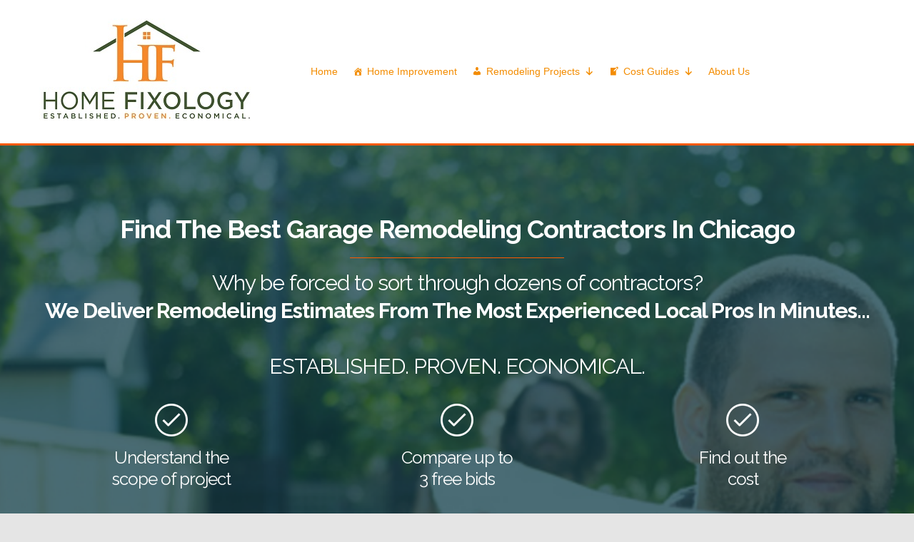

--- FILE ---
content_type: text/html; charset=utf-8
request_url: https://www.google.com/recaptcha/api2/aframe
body_size: 183
content:
<!DOCTYPE HTML><html><head><meta http-equiv="content-type" content="text/html; charset=UTF-8"></head><body><script nonce="0Ud9Wx6zt86zefF_S3NRdg">/** Anti-fraud and anti-abuse applications only. See google.com/recaptcha */ try{var clients={'sodar':'https://pagead2.googlesyndication.com/pagead/sodar?'};window.addEventListener("message",function(a){try{if(a.source===window.parent){var b=JSON.parse(a.data);var c=clients[b['id']];if(c){var d=document.createElement('img');d.src=c+b['params']+'&rc='+(localStorage.getItem("rc::a")?sessionStorage.getItem("rc::b"):"");window.document.body.appendChild(d);sessionStorage.setItem("rc::e",parseInt(sessionStorage.getItem("rc::e")||0)+1);localStorage.setItem("rc::h",'1767656442449');}}}catch(b){}});window.parent.postMessage("_grecaptcha_ready", "*");}catch(b){}</script></body></html>

--- FILE ---
content_type: text/css
request_url: https://www.homefixology.com/wp-content/themes/renovate/assets/css/style.css
body_size: 1715
content:
/*=.=.=.=.=---STYLE FOR---=.=.=.=.=*/
body{ font:normal 14px/18px Arial, Helvetica, sans-serif; color:#000; padding: 0; margin: 0;}
h1, h2, h3, h4, h5, h6, p, span, strong{ margin: 0px; padding: 0px;}
ul{ margin: 0px; padding: 0px;}
ul li{ margin: 0px; padding: 0px; list-style: none;}
a{ display: inline-block; margin: 0px; padding: 0px; text-decoration: none; outline: none;}
a:focus{ outline: none; text-decoration: none; }
a:active{ outline: none; text-decoration: none; }
a:hover{ outline: none; text-decoration: none; }
img{outline: none; text-decoration: none;}


input[type="text"]::-webkit-input-placeholder { opacity: 1; }
input[type="text"]::-moz-input-placeholder { opacity: 1; }
input[type="search"]::-webkit-input-placeholder { opacity: 1; }
input[type="search"]::-moz-input-placeholder { opacity: 1; }
input[type="email"]::-webkit-input-placeholder { opacity: 1; }
input[type="email"]::-moz-input-placeholder { opacity: 1; }
input[type="tel"]::-webkit-input-placeholder { opacity: 1; }
input[type="tel"]::-moz-input-placeholder { opacity: 1; }
input[type="number"]::-webkit-input-placeholder { opacity: 1; }
input[type="number"]::-moz-input-placeholder { opacity: 1; }
textarea::-moz-input-placeholder { opacity: 1; }
textarea::-webkit-input-placeholder { opacity: 1; }

input{outline: none !important;}
textarea{outline: none !important;}



/* Getting the new tags to behave */
article, aside, audio, 
canvas, command, 
datalist, details, 
embed, 
figcaption, figure, footer, 
header, hgroup, 
keygen, 
meter, 
nav, 
output, 
progress, 
section, source, 
video {
	display:block;
}
mark, 
rp, rt, ruby, 
summary, 
time {
	display:inline;
}


*,
*:before,
*:after {
  -webkit-box-sizing: border-box;
     -moz-box-sizing: border-box;
          box-sizing: border-box;
}



.container{ max-width: 1170px; margin: 0px auto;}
.formbodybg{
    padding-top: 100px !important;
    padding-bottom: 100px !important;
    background-image: url(../images/Bathroom_Remodeling_Contractors_and_Companies_in_Miami_FL.png?id=2264) !important;
    background-position: center !important;
    background-repeat: no-repeat !important;
    background-size: cover !important; width: 100%; float: left;
}
.formbodyin{ width: 100%; float: left;}
.formwhbox{ max-width: 750px; margin: 0px auto;}

.formwhbox h2{ font: 600 29px/36px 'Raleway', sans-serif !important; color: #000 !important; text-align: center;}
.formwhbox p{ font: 400 19px/26px 'Raleway', sans-serif !important; color: #000 !important; margin-top: 15px !important; text-align: center;}
.filbox{ width: 100%; float: left;}
.formwhboxInn{ width: 100%; float: left; background: #fff; border-radius: 10px; padding: 40px;}
.fildinput{ width: 100%; float: left; margin-top: 20px;}
.fildinput label{ font: 400 15px/26px 'Raleway', sans-serif; color: #000;}
.fildinput label a{ color: #337ab7 !important; text-decoration: underline;}

.fildinput input[type="text"], .fildinput input[type="email"], .fildinput input[type="number"], .fildinput input[type="tel"], .fildinput input[type="password"], .fildinput select{ width: 100%; height: 45px; border: 1px solid #cccccc; padding: 0 20px; border-radius: 5px; font: 400 15px/26px 'Raleway', sans-serif; color: #000;}
.fildinput input[type="submit"], .linkbtn{ width: 100%; border: 1px solid #ffa726; border-radius: 5px; font: 600 17px/20px 'Raleway', sans-serif; color: #5d474f;height: 45px; cursor: pointer; background-color: #ffba5f; letter-spacing: 1px; display: inline-block;}
input::placeholder{ opacity: 1;}
.fildinput input[type="submit"]:hover, .linkbtn:hover{ background-color:#ffa726; text-decoration:inherit !important; }
.fildinput span{ font: 500 17px/26px 'Raleway', sans-serif; color: #000;}
.stp2pag .fildinput input[type="submit"]{ background-image: none;}
.fildinput p{ font: 400 15px/20px 'Raleway', sans-serif !important; color: #000; text-align: left; letter-spacing:inherit !important;}
.fildinput input[type="submit"]{ background-image:url(../images/ar.png); background-repeat: no-repeat; background-position: right 165px center; }

.fildinput input[type="button"], .linkbtn{ width: 100%; border: 1px solid #ffa726; border-radius: 5px; font: 600 17px/20px 'Raleway', sans-serif; color: #5d474f;height: 45px; cursor: pointer; background-color: #ffba5f; letter-spacing: 1px; display: inline-block;}
.fildinput input[type="button"]:hover, .linkbtn:hover{ background-color:#ffa726; text-decoration:inherit !important; }
.stp2pag .fildinput input[type="button"]{ background-image: none;}
.fildinput input[type="button"]{ background-image:url(../images/ar.png); background-repeat: no-repeat; background-position: right 165px center; }

.linkbtn{ text-align: center; line-height: 44px;}
.frmbtnlogo{ width: 100%; text-align: center; float: left; margin-top: 50px;}
.frmbtnlogo ul li{ display: inline-block; padding: 0 8px;}
.frmbtnlogo ul li img{ max-width: 100%;}
.fildinput ul li{ width: 100%; display: inline-block; margin-top: 15px;}


.bkbtn{ float: left; border: 1px solid #cccccc; height: 30px; padding: 0 10px; color: #000; font: 400 14px/28px 'Raleway', sans-serif; border-radius: 3px; margin-top:10px;}
.bkbtn:hover{ text-decoration:inherit !important;}
.stp2pag{ padding-bottom: 50px;}
.frmtopsec{ padding: 0 100px 60px; width: 100%; float: left;}




.prgsbar{ width: 100%; float: left; padding: 10px 0;}
.prgsbar .progress{ border: 1px solid #838484; height: 12px; border-radius: 70px; background: rgba(255,255,255,0.6);}
.progress-bar{ background: #ffc26b; border-radius: 70px;height: 100%; position: relative;}
.prgsbar .sr-only {
    position: absolute;
    background: #fefefe;
    padding: 3px 9px;
    bottom: -40px;
    color: #000;
    font: 400 14px/22px 'Raleway', sans-serif; right: -23px; border-radius: 3px;
}
.prgsbar .sr-only:before{ border: 6px solid transparent; border-bottom: 6px solid #fff; content: ""; position: absolute; top:-12px; left: 50%; margin-left: -6px;}



.formPages{ margin-top:0px !important;}
.formPages .vc_col-sm-6{ margin-left:0px !important; max-width:750px; width:750px !important; margin-top:0px !important;}
.formPages .vc_col-sm-3{  margin-left:0px !important; max-width:210px; width:210px !important; }



@media only screen and (max-width: 991px) {

.formwhbox{ max-width: 90%;}
.formwhboxInn{ padding: 50px;}
.frmtopsec{padding: 0 0px 33px;}
.fildinput input[type="submit"]{background-position: right 215px center; }
.fildinput input[type="button"]{background-position: right 215px center; }

} 
@media only screen and (max-width: 768px) {
.formwhbox h2{ font-size: 24px !important; line-height: 35px !important;}
.formwhbox p{ font-size: 16px !important; line-height: 25px !important;}



}
@media only screen and (max-width: 767px) {
.formPages{ width:100% !important;}
.fildinput input[type="submit"]{background-position: right 195px center; }
.fildinput input[type="button"]{background-position: right 195px center; }
}
@media only screen and (max-width: 700px) {
.fildinput input[type="submit"]{background-position: right 185px center; }
.fildinput input[type="button"]{background-position: right 185px center; }
}
@media only screen and (max-width: 640px) {
.formwhbox p br{ display: none;}
.formwhboxInn{ padding: 25px;}
.fildinput input[type="submit"]{ background-position: right 27% center;}
.fildinput input[type="button"]{ background-position: right 27% center;}
}
@media only screen and (max-width: 480px) {
.formwhbox h2 {
    font-size: 20px !important;
    line-height: 29px !important;
}

.frmtopsec{padding: 0 0px 33px;}


.fildinput p{ font-size: 14px !important; line-height: 20px !important;}



}
@media only screen and (max-width: 400px) {


.fildinput input[type="submit"] {
    background-position: right 18% center;
}


}

--- FILE ---
content_type: text/css;charset=UTF-8
request_url: https://www.homefixology.com/?display_custom_css=css&ver=6.8.3
body_size: 1721
content:
@import url('https://fonts.googleapis.com/css?family=Raleway:400,500,600,700');
strong {
    font-weight: 700;
}
.additions_n hr {
    text-align: left;
}
.header .logo {text-transform:uppercase;}
.btnwht .more {background:#fff;color:#000;}
.sf-menu li a, .sf-menu li a:visited {font-weight:600;}
.tbline {border-top:1px solid #999;border-bottom:1px solid #999;}
.head_n {
    border-top: solid 3px #ff5900;
}
.hidden
{display:none;}
.head_n h1{color:#fff;
    font-weight: normal;
    letter-spacing: -1px;
font-size:36px;
font-family: 'Raleway', sans-serif;}
.head_n h3 {
   font-weight: normal;
    letter-spacing: -1px;
    font-size:30px;
    font-family: 'Raleway', sans-serif;
}
.head_n p{
      font-weight: normal;
    letter-spacing: -1px;
    font-size: 30px;
    font-family: 'Raleway', sans-serif;
      margin-top: 15px;
}
.head_n strong{color:#fff;
font-family: 'Raleway', sans-serif;}
.head_n p{color:#fff}
.head_n hr {
    max-width: 300px;
    display: block;
    height: 1px;
    border: 0;
    border-top: 1px solid #ff5900;
    margin: 23px auto;
    padding: 0;
}
.head_n .icons p{color:#fff;    line-height: 0px;    font-size: 24px;font-family: 'Raleway', sans-serif;    margin-top: 30px;}
.orangebar_n p
{
    margin-top: 0px;
}
.orangebar_n h1
{
   font-family: 'Raleway', sans-serif;
font-weight:normal;
letter-spacing: -0.5px;
}
.reqquotes_n {
    border: solid 0px #ccc;
}

.reqquotes_n img {
    float: left;
}
.reqquotes_n h3, .reqquotes_n h4 {
       font-size: 18px;
    line-height: 18px;
    text-transform: uppercase;
  font-family: 'Raleway', sans-serif;
    letter-spacing: -0.8px;
}

.reqquotes_n .re-action-button {
    display: block;
    background: #ff5900;
    padding: 10px 8px 8px 8px;
    font-family: 'Raleway', sans-serif;
    line-height: 22px;
    color: #fefeff;
    text-align: center;
    font-weight: bold;
    font-size: 16px;
    border-radius: 5px;
}
.reqquotes_n  .sec_column {
    border-left: solid 1px #;
}
.reqquotes_n p, .reqquotes_n ul{
  font-weight: normal;
font-size:14px;
font-family: 'Raleway', sans-serif;
    margin-top: 10px;
        line-height: 20px;
}
.reqquotes_n small {
    font-size: 10px;
    padding: 0px 34px;
    display: block;
    line-height: 12px;
}
.reqquotes_n .item{
   border-bottom:solid 1px #ccc;
    padding-top: 25px;
    padding-bottom: 25px;
}
.reqquotes_n .item:last-child{
   border-bottom:solid 5px #ccc;
    
}

.what_n hr, .related_n hr {
    max-width: 300px;
    display: block;
    height: 1px;
    border: 0;
    border-top: 1px solid #5B5B5B;
    margin: 23px auto;
    padding: 0;
}
.related_n h3
{ font-size: 24px;
   font-family: 'Raleway', sans-serif;
    font-weight: bold;
    letter-spacing: -0.7px;}

.what_n h3 {
    font-size: 24px;
   font-family: 'Raleway', sans-serif;
    font-weight: bold;
    letter-spacing: -0.7px;
}
.what_n h2 {
    font-size: 27px!important;
    font-family: 'Raleway', sans-serif;
    font-weight: bold;
    letter-spacing: -0.7px;
    margin-top: 24px;
}.additions_n hr {
    max-width: 300px;
    display: block;
    height: 1px;
    border: 0;
    border-top: 1px solid #f68220;
    margin: 23px 0!important;
    padding: 0;
}
.additions_n h1, .additions_n h2, .additions_n h3{
    font-size: 27px;
    line-height: 34px;
 font-family: 'Raleway', sans-serif;
    font-weight: bold;
    letter-spacing: -0.3px;
}
.adding hr
{ max-width: 300px;
    display: block;
    height: 1px;
    border: 0;
    border-top: 1px solid #f68220;
    margin: 23px auto;
    padding: 0;}
.adding h2 {
    font-size: 25px;
    line-height: 34px;
 font-family: 'Raleway', sans-serif;
    font-weight: bold;
    letter-spacing: -0.3px;
}
.adding h3 {
   font-size:18px;
    line-height: 34px;
 font-family: 'Raleway', sans-serif;
    font-weight: bold;
    letter-spacing: -0.3px;
}
.adding img {
   float:left;
}
.adding .re-action-button {
    display: block;
    background: #ff5900;
    padding: 12px 8px 12px 8px;
    font-family: 'Raleway', sans-serif;
    line-height: 24px;
    color: #fefeff;
    text-align: center;
    font-weight: bold;
    font-size: 14px;
    text-transform : uppercase;
border-radius : 5px;
}

.adding p {
    margin-top: -6px;
}
.find_n  p {
    font-size: 18px;
    line-height: 40px;
font-family: 'Raleway', sans-serif;
    color: #fff;
    text-align: center;
    margin-top: 0;
}
.testimonial_n 
{
background-size:cover;
}
.testimonial_n  p{
    font-size: 30px !important;
    line-height: 40px;
font-family: 'Raleway', sans-serif !important;
text-align:center;
    color: #fff;
}
.c_form_n input {
float: left;
    width: 75%;
}
.c_form_n input.sub {
 background: #e58100;
    color: #fff;
    font-weight: 600;
font-family: 'Raleway', sans-serif;
    border-color: #e58100;
    margin-left: 5px;
cursor:pointer;
    width: 18%;
}
input.wpcf7-form-control.wpcf7-text.wpcf7-validates-as-required.zip_field {
    float: left;
    width: 75%;
}
input.wpcf7-form-control.wpcf7-submit.quote {
    background: #e58100;
    color: #fff;
    font-weight: 600;
font-family: 'Raleway', sans-serif;
    border-color: #e58100;
    margin-left: 5px;
cursor:pointer;
    width: 18%;
}
.related_i h2.wpb_heading.wpb_singleimage_heading {
    position: absolute;
font-family: 'Raleway', sans-serif;
    bottom: 0;
    color: #fff;
 font-size: 25px;
    background: rgba(0, 0, 0, 0.7);
      width: 98.5%;
    margin-left: 3px;
    padding: 10px 0px;
}
.c_form_n {
    overflow: hidden;
}

@media screen and (max-width: 1189px) {
    .header .logo {
        display:  block;
        text-align:  center;
    }
    .header .logo h1 a {
        display:  inline-block;
    }
}
@media only screen and (min-width: 768px)
{
.reqquotes_n .item{
   width : 95%!important;
}
.reqquotes_n .item .vc_col-sm-4 {
    width: 31%!important;
}
}
@media screen and (max-width: 767px) {
    .header .logo {
        display:  block;
        text-align:  center;
        width: 100%;
    }
a.mobile-menu-switch.vertical-align-cell {
    display: none;
}
   .head_n h2 {
    color: #fff;
    font-weight: normal;
    letter-spacing: -1px;
    font-size: 25px;
    font-family: 'Raleway', sans-serif;
}
.mobile-menu-container {
    display: none;
}
.related_i h2.wpb_heading.wpb_singleimage_heading {
    position: absolute;
    font-family: 'Raleway', sans-serif;
    bottom: 0;
    color: #fff;
    font-size: 25px;
    background: rgba(0, 0, 0, 0.7);
    width: 100%;
    margin-left: 0px;
    padding: 10px 0px;
}
.head_n h1 {
    color: #fff;
    font-weight: normal;
    letter-spacing: -1px;
    font-size: 26px;
    font-family: 'Raleway', sans-serif;
}
.head_n h3 {
    font-weight: normal;
    letter-spacing: -1px;
    font-size: 16px;
    font-family: 'Raleway', sans-serif;
}
.head_n p {
    font-weight: bold;
    letter-spacing: -1px;
    font-size: 18px;
    font-family: 'Raleway', sans-serif;
    margin-top: 20px;
    font-weight: 300;
}
.head_n .icons p {
    color: #fff;
    line-height: 0px;
    font-size: 18px;
    font-family: 'Raleway', sans-serif;
}
.c_form_n input{
    float: left;
    width: 55%;
text-align: center;
}
.c_form_n input.sub {
    background: #ED2C00;
    color: #fff;
    font-weight: 600;
    font-family: 'Raleway', sans-serif;
    border-color: #e58100;
    margin-left: 5px;
    cursor: pointer;
    width: 31%;
}
input.wpcf7-form-control.wpcf7-text.wpcf7-validates-as-required.zip_field {
    float: left;
    width: 55%;
text-align: center;
}
input.wpcf7-form-control.wpcf7-submit.quote {
    background: #e58100;
    color: #fff;
    font-weight: 600;
    font-family: 'Raleway', sans-serif;
    border-color: #e58100;
    margin-left: 5px;
    cursor: pointer;
    width: 31%;
}
.reqquotes_n img {
    float: none;
    display: block;
    margin: 0 auto!important;
    margin-bottom: 20px!important;
}
.testimonial_n p {
    font-size: 14px !important;
    line-height: 18px;
    font-family: 'Raleway', sans-serif !important;
    text-align: center;
}
.find_n p {
    font-size: 12px;
    line-height: 16px;
    font-family: 'Raleway', sans-serif;
    color: #fff;
    text-align: center;
    margin-top: 0;
}
.site-container .vc_row, .site-container .vc_row.full-width .wpb_column .vc_row {
    width: 85%;
}
.hidden_m
{display:none}
.reqquotes_n .sec_column {
    border-left: solid 1px #e58100;
}
.show
{display:block;}
.zip_m {
    margin-top: 0px!important;
    background: rgba(0, 0, 0, 0.43);
padding-top: 22px;
    padding-bottom: 25px;
}
.zip_m p{
       margin-top: 10px;
    margin-bottom: 10px!important;
    font-size: 14px;
}
}
@media only screen and (min-width: 768px) and (max-width: 1280px)  {
.c_form_n input {
    float: left;
    width: 60%;
}
.c_form_n input.sub {
    background: #e58100;
    color: #fff;
    font-weight: 600;
    font-family: 'Raleway', sans-serif;
    border-color: #e58100;
    margin-left: 5px;
    cursor: pointer;
    width: 27%;
}
.related_i h2.wpb_heading.wpb_singleimage_heading {
    position: absolute;
    font-family: 'Raleway', sans-serif;
    bottom: 0;
    color: #fff;
    font-size: 12px;
    background: rgba(0, 0, 0, 0.7);
    width: 100%;
    margin-left: 0px;
    padding: 5px 0px;
}
.testimonial_n p {
    font-size: 24px !important;
    line-height: 40px;
    font-family: 'Raleway', sans-serif !important;
    text-align: center;
    color: #fff;
}
}

--- FILE ---
content_type: text/plain
request_url: https://www.google-analytics.com/j/collect?v=1&_v=j102&a=1763624175&t=pageview&_s=1&dl=https%3A%2F%2Fwww.homefixology.com%2Fchicago%2Fgarage-remodeling-contractors%2F&ul=en-us%40posix&dt=Chicago%20Garage%20Remodeling%20Contractors%20%7C%20Home%20Fixology&sr=1280x720&vp=1280x720&_u=YGBAAEADAAAAACAAI~&jid=1763771927&gjid=43809029&cid=452955788.1767656440&tid=UA-79892672-1&_gid=70360084.1767656440&_r=1&_slc=1&_av=2.4.0&_au=20&did=i5iSjo&z=1300646165
body_size: -451
content:
2,cG-GSEEYKNJ7Q